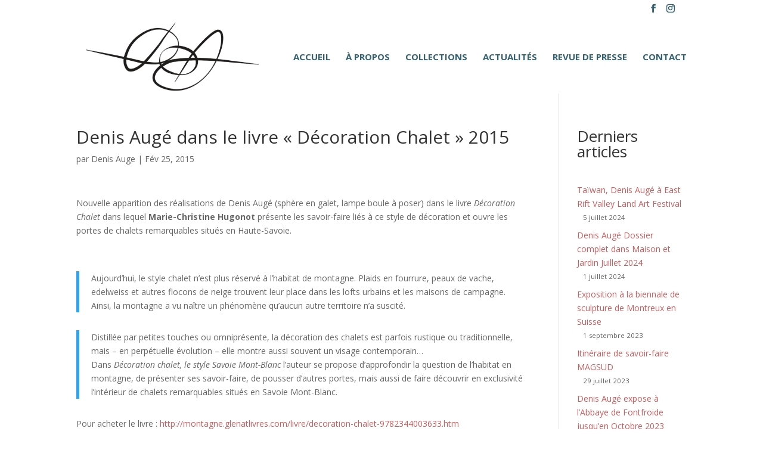

--- FILE ---
content_type: text/css
request_url: https://denis-auge.com/art/wp-content/themes/Divi-Child/style.css?ver=4.27.4
body_size: 54
content:

/* 
 Theme Name:     Divi Child
 Author:         Divi theme
 Author URI:     https://www.monsieursuper.com 
 Template:       Divi
 Version:        1.0 
*/ 


/* ----------- CUSTOM CSS --------------------------- */ 


